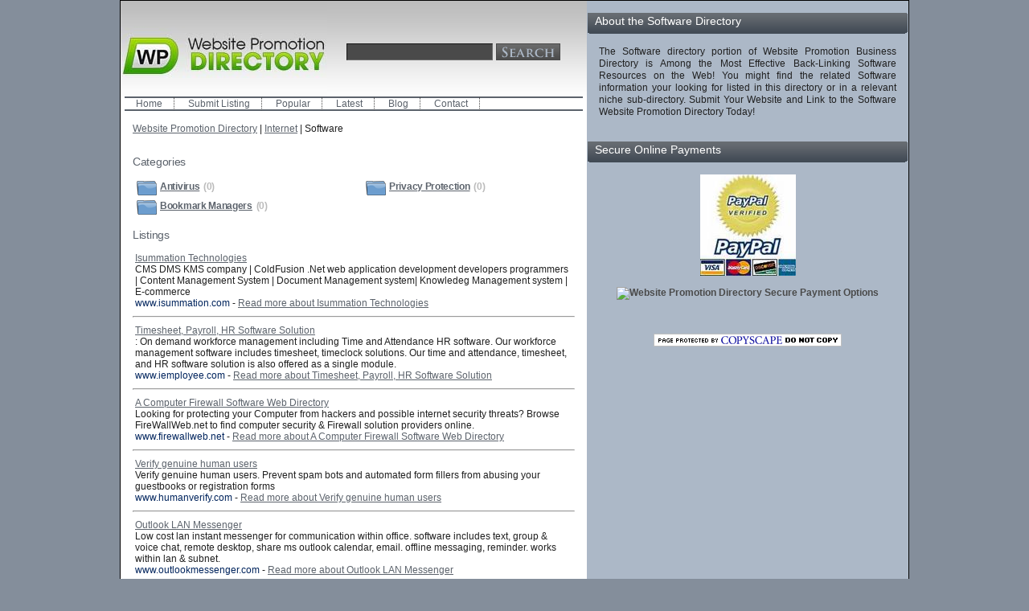

--- FILE ---
content_type: text/html; charset=utf-8
request_url: https://www.websitespromotiondirectory.com/addurl/internet/software/
body_size: 4499
content:
<!DOCTYPE html PUBLIC "-//W3C//DTD XHTML 1.0 Transitional//EN" "http://www.w3.org/TR/xhtml1/DTD/xhtml1-transitional.dtd">
<html xmlns="http://www.w3.org/1999/xhtml">
<head>
<meta name="google-site-verification" content="TZsmzHkNY2FT2p38-18EiQ4Pbs9uYhTEoSGRdF3HQlE" />
<title>Software Directory &nbsp;-&nbsp; Website Promotion Directory 
</title>
<meta http-equiv="Content-Type" content="text/html; charset=utf-8" />
<meta name="viewport" content="width=device-width, initial-scale=1.0" />
<link rel="stylesheet" type="text/css" href="/templates/Website_Promotion/style/main.css" />
<link rel="stylesheet" href="https://cdnjs.cloudflare.com/ajax/libs/font-awesome/4.7.0/css/font-awesome.min.css" />
<link rel="shortcut icon" href="/templates/Website_Promotion/images/favicon.ico" />
<meta name="keywords" content="Directory, Web Directory, Software Directory, Software resources, submit site to a Software Directory" />
<meta name="description" content="The Software Directory portion of Website Promotion Directory is among some of the most Powerful and Latest Software Online Resources known to date.  You might find the related Software information your looking for listed in this Directory Listing or in a relevant Sub-Directory." />
<meta name="author" content="Website Promotion Directory" />
<meta name="copyright" content="Copyright (c) 2021 by Website Promotion Directory - All Rights Reserved." />
<meta name="robots" content="index, follow" />
<meta name="generator" content="PHP Link Directory 3.3.0" />
<link rel="alternate" type="application/rss+xml" title="Software" href="https://www.websitespromotiondirectory.com/rss.php?c=357" />
</head>
<body><div id="wrapper">
<div id="lcol">
<div id="headfill">
<div id="logo">
<img src="/templates/Website_Promotion/images/logo.jpg" alt="Website Promotion Directory Listing Service" />
</div>
<div id="search">
<form action="/index.php" method="get">
<table border="0">
<tr>
<td><input type="text" name="search" maxlength="250" class="sinput" value="" /></td>
<td><input name="search" type="image" src="/templates/Website_Promotion/images/search.gif" alt="Search" /></td>
</tr>
</table>
</form>
</div>
</div>
<div id="navi" class="topnav">
<span class="navipad"><a href="/" title="Website Promotion Business Directory">Home</a></span>
<span class="navipad"><a href="/submit.php?c=357" title="Submit Listing" rel="nofollow">Submit Listing</a></span>
<span class="navipad"><a href="/top-hits.html" title="Popular Directory Listings">Popular</a></span>
<span class="navipad"><a href="/latest-links.html" title="Latest Directory Listings">Latest</a></span>
<span class="navipad"><a href="/blog/" title="Website Promotion Blog">Blog</a></span>
<span class="navipad"><a href="/contact.php" title="Contact Staff" rel="nofollow">Contact</a></span>
<span class="icon">
<a href="javascript:void(0);" onclick="menuFunction();">
<i class="fa fa-bars"></i>
</a>
</span>
</div>
<div style="display: none;">
<a href="https://casinometropolslot.com" target="_blank" title="casinometropolslot.com">casinometropolslot.com</a>
<a href="https://casinomaxislot.com" target="_blank" title="casinomaxislot.com">casinomaxislot.com</a>
<a href="https://rexbahisslot.com" target="_blank" title="rexbahisslot.com">rexbahisslot.com</a>
<a href="https://jetbahisslot.com" target="_blank" title="jetbahisslot.com">jetbahisslot.com</a>
<a href="https://discountcasinoslot.com" target="_blank" title="discountcasinoslot.com">discountcasinoslot.com</a>
</div>    
<div id="content"><div style="clear:both;"></div><div id="trail"><a href="/addurl/">Website Promotion Directory</a> | <a href="/addurl/internet/">Internet</a> | Software</div><br />
<div style="clear:both;"></div><h2>Categories</h2><table border="0" cellpadding="0" cellspacing="2" width="100%"><tr valign="top"><td valign="top"><table><tr><td width="25" valign="top" style="margin:3px 0px 0px 0px;"><img src="/templates/Website_Promotion/images/cats/folder.png" width="25" height="18" alt="Antivirus Directory" /></td><td valign="top"><h2 class="cat-nav"><a href="/addurl/internet/software/antivirus/" title="Antivirus Directory" rel="nofollow">Antivirus</a> <span class="count">(0)</span></h2></td></tr></table><table><tr><td width="25" valign="top" style="margin:3px 0px 0px 0px;"><img src="/templates/Website_Promotion/images/cats/folder.png" width="25" height="18" alt="Bookmark Managers Directory" /></td><td valign="top"><h2 class="cat-nav"><a href="/addurl/internet/software/bookmark-managers/" title="Bookmark Managers Directory" rel="nofollow">Bookmark Managers</a> <span class="count">(0)</span></h2></td></tr></table></td><td valign="top"><table><tr><td width="25" valign="top" style="margin:3px 0px 0px 0px;"><img src="/templates/Website_Promotion/images/cats/folder.png" width="25" height="18" alt="Privacy Protection Directory" /></td><td valign="top"><h2 class="cat-nav"><a href="/addurl/internet/software/privacy-protection/" title="Privacy Protection Directory" rel="nofollow">Privacy Protection</a> <span class="count">(0)</span></h2></td></tr></table></td></tr></table><h2>Listings</h2><div id="links"><table><tr><td> <a class="link" id="id_1990" href="http://www.isummation.com" title="Isummation Technologies" target="_blank">Isummation Technologies</a><p>CMS DMS KMS company | ColdFusion .Net web application development developers programmers | Content Management System | Document Management system| Knowledeg Management system | E-commerce<br /><span class="url">www.isummation.com</span>&nbsp;-&nbsp;<a class="readMore" href="/addurl/internet/software/Isummation-Technologies-1990.html" title="Read more about: Isummation Technologies">Read&nbsp;more&nbsp;about&nbsp;Isummation Technologies</a></p></td></tr></table><hr /><table><tr><td> <a class="link" id="id_2003" href="http://www.iemployee.com" title="Timesheet, Payroll, HR Software Solution" target="_blank">Timesheet, Payroll, HR Software Solution</a><p>: On demand workforce management including Time and Attendance HR software. Our workforce management software includes timesheet, timeclock solutions. Our time and attendance, timesheet, and HR software solution is also offered as a single module.<br /><span class="url">www.iemployee.com</span>&nbsp;-&nbsp;<a class="readMore" href="/addurl/internet/software/Timesheet,-Payroll,-HR-Software-Solution-2003.html" title="Read more about: Timesheet, Payroll, HR Software Solution">Read&nbsp;more&nbsp;about&nbsp;Timesheet, Payroll, HR Software Solution</a></p></td></tr></table><hr /><table><tr><td> <a class="link" id="id_2354" href="http://www.firewallweb.net" title="A Computer Firewall Software Web Directory" target="_blank">A Computer Firewall Software Web Directory</a><p>Looking for protecting your Computer from hackers and possible internet security threats? Browse FireWallWeb.net to find computer security &amp; Firewall solution providers online.<br /><span class="url">www.firewallweb.net</span>&nbsp;-&nbsp;<a class="readMore" href="/addurl/internet/software/A-Computer-Firewall-Software-Web-Directory-2354.html" title="Read more about: A Computer Firewall Software Web Directory">Read&nbsp;more&nbsp;about&nbsp;A Computer Firewall Software Web Directory</a></p></td></tr></table><hr /><table><tr><td> <a class="link" id="id_3185" href="http://www.humanverify.com" title="Verify genuine human users" target="_blank">Verify genuine human users</a><p>Verify genuine human users. Prevent spam bots and automated form fillers from abusing your guestbooks or registration forms<br /><span class="url">www.humanverify.com</span>&nbsp;-&nbsp;<a class="readMore" href="/addurl/internet/software/Verify-genuine-human-users-3185.html" title="Read more about: Verify genuine human users">Read&nbsp;more&nbsp;about&nbsp;Verify genuine human users</a></p></td></tr></table><hr /><table><tr><td> <a class="link" id="id_7247" href="http://www.outlookmessenger.com" title="Outlook LAN Messenger" target="_blank">Outlook LAN Messenger</a><p>Low cost lan instant messenger for communication within office. software includes text, group &amp; voice chat, remote desktop, share ms outlook calendar, email. offline messaging, reminder. works within lan &amp; subnet.<br /><span class="url">www.outlookmessenger.com</span>&nbsp;-&nbsp;<a class="readMore" href="/addurl/internet/software/Outlook-LAN-Messenger-7247.html" title="Read more about: Outlook LAN Messenger">Read&nbsp;more&nbsp;about&nbsp;Outlook LAN Messenger</a></p></td></tr></table><hr /><table><tr><td> <a class="link" id="id_7314" href="http://cyn.in" title="Cyn in knowledge management" target="_blank">Cyn in knowledge management</a><p>Cyn.in: collaborative knowledge management service for the enterprise<br /><span class="url">cyn.in</span>&nbsp;-&nbsp;<a class="readMore" href="/addurl/internet/software/Cyn-in-knowledge-management-7314.html" title="Read more about: Cyn in knowledge management">Read&nbsp;more&nbsp;about&nbsp;Cyn in knowledge management</a></p></td></tr></table><hr /><table><tr><td> <a class="link" id="id_10634" href="http://www.audiolib.com" title="Audiolib -Audio and Video Software" target="_blank">Audiolib -Audio and Video Software</a><p>Audiolib produces award-winning and powerful software for video conversion, mp3 recording, cd burning and ripping, and much more for nearly all audio, video, and graphics software.<br /><span class="url">www.audiolib.com</span>&nbsp;-&nbsp;<a class="readMore" href="/addurl/internet/software/Audiolib--Audio-and-Video-Software-10634.html" title="Read more about: Audiolib -Audio and Video Software">Read&nbsp;more&nbsp;about&nbsp;Audiolib -Audio and Video Software</a></p></td></tr></table><hr /><table><tr><td> <a class="link" id="id_12949" href="http://www.mailorderworks.co.uk" title="Mail Order Software" target="_blank">Mail Order Software</a><p>Mail Order Works is a fast, easy to use multi-user, multi-location mail order business management system for small to medium companies who need order, stock and returns management and access to reports and order history.<br /><span class="url">www.mailorderworks.co.uk</span>&nbsp;-&nbsp;<a class="readMore" href="/addurl/internet/software/Mail-Order-Software-12949.html" title="Read more about: Mail Order Software">Read&nbsp;more&nbsp;about&nbsp;Mail Order Software</a></p></td></tr></table><hr /><table><tr><td> <a class="link" id="id_16169" href="http://www.mozilla-firefox-download.eu" title="Mozilla firefox download" target="_blank">Mozilla firefox download</a><p>Mozilla Firefox is a cross-platform browser, providing support for various versions of Microsoft Windows, Mac OS X, and Linux. Read more about it.<br /><span class="url">www.mozilla-firefox-download.eu</span>&nbsp;-&nbsp;<a class="readMore" href="/addurl/internet/software/Mozilla-firefox-download-16169.html" title="Read more about: Mozilla firefox download">Read&nbsp;more&nbsp;about&nbsp;Mozilla firefox download</a></p></td></tr></table><hr /><table><tr><td> <a class="link" id="id_17836" href="http://www.ticketos.com" title="TicketOS, the Leading Ticket Management Software" target="_blank">TicketOS, the Leading Ticket Management Software</a><p>TicketOS delivers ticket management software to manage sponsor assets (tickets, suites,etc.) TicketOS offers the Corporate Sponsorship and Sports Marketing community a new ROI and compliance solution to manage tickets, gifts and entertainment assets.<br /><span class="url">www.ticketos.com</span>&nbsp;-&nbsp;<a class="readMore" href="/addurl/internet/software/TicketOS,-the-Leading-Ticket-Management-Software-17836.html" title="Read more about: TicketOS, the Leading Ticket Management Software">Read&nbsp;more&nbsp;about&nbsp;TicketOS, the Leading Ticket Management Software</a></p></td></tr></table><hr /><table><tr><td> <a class="link" id="id_20251" href="http://www.techieszone.com" title="Techies Zone" target="_blank">Techies Zone</a><p>The place to share the knowledge of all techies, From this blog you can get the information of Must have software, useful sites, virus removal information, Utilities, funtime sites, compute tips and tricks, website docks, freeware, and many more<br /><span class="url">www.techieszone.com</span>&nbsp;-&nbsp;<a class="readMore" href="/addurl/internet/software/Techies-Zone-20251.html" title="Read more about: Techies Zone">Read&nbsp;more&nbsp;about&nbsp;Techies Zone</a></p></td></tr></table><hr /><table><tr><td> <a class="link" id="id_25305" href="http://www.wazzum.com" title="Wazzum dating software" target="_blank">Wazzum dating software</a><p>Affordable and reliable dating software solutions.<br /><span class="url">www.wazzum.com</span>&nbsp;-&nbsp;<a class="readMore" href="/addurl/internet/software/Wazzum-dating-software-25305.html" title="Read more about: Wazzum dating software">Read&nbsp;more&nbsp;about&nbsp;Wazzum dating software</a></p></td></tr></table><hr /></div><script type="text/javascript">/* <![CDATA[ */var root = '';
      var a = document.getElementsByTagName("a");
      for(i = 0; i< a.length; i++)
         if(a[i].id != '')
            a[i].onclick = count_link;
      function count_link() {
         i = new Image();
         i.src= root+'/cl.php?id='+this.id;
         return true;
      }
      /* ]]> */</script></div></div><div id="rcol"><div id="scontent">
<div class="stitle">About the Software Directory</div>
<div class="sinside">
The Software directory portion of Website Promotion Business Directory is Among the Most Effective Back-Linking Software Resources on the Web!  You might find the related Software information your looking for listed in this directory or in a relevant niche sub-directory.  Submit Your Website and Link to the Software Website Promotion Directory Today!
</div>
<br />
<div class="stitle">Secure Online Payments</div>
<div align="center">
<a href="https://websitespromotiondirectory.com/submit.php"><img src="https://websitespromotiondirectory.com/images/paypalverified.jpg" alt="Website Promotion Directory Secure Payment Options" /></a>
<br /><br /><a href="https://websitespromotiondirectory.com/submit.php" rel="nofollow"><img src="https://www.2checkout.com/images/paymentlogoshorizontal.png" alt="Website Promotion Directory Secure Payment Options" /></a>
</div>
<br />
<div align="center"><br /><br /><img src="/images/cs-wh-234x16.gif" alt="Protected by CopyScape: Copyright 2012 Do Not Copy" /></div>
<br />
</div></div></div><div id="bottom"><div id="footerlinks"><span id="footerlinks_first">&copy; Website Promotion Directory  2026  - All Rights Reserved</span><span id="footerlinks_second">&nbsp;||&nbsp;<a href="/" title="Web Directory" rel="nofollow">Home</a>&nbsp;||&nbsp;<a href="/blog/" title="Directory Blog">Blog</a>&nbsp;||&nbsp;<a href="/sitemap/data/sitemap.html" title="Sitemap">Sitemap</a>&nbsp;&nbsp;&nbsp;||&nbsp;<a href="/privacy.php" title="Privacy Policy" rel="nofollow">Privacy Policy</a>&nbsp;&nbsp;</span></div><br /></div>
<script type="text/javascript">
function menuFunction() {
  var x = document.getElementById("navi");
  if (x.className === "topnav") {
    x.className += " responsive";
  } else {
    x.className = "topnav";
  }
}

var gaJsHost = (("https:" == document.location.protocol) ? "https://ssl." : "http://www.");
document.write(unescape("%3Cscript src='" + gaJsHost + "google-analytics.com/ga.js' type='text/javascript'%3E%3C/script%3E"));
</script>
<script type="text/javascript">
try {
var pageTracker = _gat._getTracker("UA-865405-28");
pageTracker._trackPageview();
} catch(err) {}</script>
<!-- Start Quantcast tag -->
<script type="text/javascript">
_qoptions={
qacct:"p-07yc2BFqccH3k"
};
</script>
</body></html>

--- FILE ---
content_type: text/css
request_url: https://www.websitespromotiondirectory.com/templates/Website_Promotion/style/main.css
body_size: 4582
content:
body {font : normal 12px Arial, Helvetica, sans-serif;color : #202020;margin : 0;padding : 0;background:#848e9b;}

form, p, input { padding:0;margin:0}

a:link {color : #5c636c;text-decoration : underline;background:none;}

a:visited { color: #551A8B; text-decoration: underline;}

a:hover {color : #5c636c;text-decoration : none;background:none;}

h1 {font : bold 18px Arial;letter-spacing:-0.3px;}

h3 {color : #5c636c; font : bold 17px Georgia, serif;}

h2 {color : #5c636c; font : 14px Arial;letter-spacing:-0.3px;}

.heading2 { color : #5c636c; font : 14px Arial;letter-spacing:-0.3px; display: block; margin-block-start: 0.83em; margin-block-end: 0.83;margin-inline-start: 0px;margin-inline-end: 0px;}

h4 {font-weight:bold;font-size:14px;}

ul{list-style-type: none;margin:0px;padding:0px;}

.box {background: #f9f9f9; border: 1px solid #E5E5E5;padding : 15px;}

.input {background: #FFFFFF;border: 1px inset #CCCCCC; height:17px;}

.text {background: #FFFFFF;border: 1px inset #CCCCCC; width:100%}

.req, .err ,.errForm{color:#FF0000} .gr {color:#009900}

.small {font : normal 12px/1.6em Arial, Helvetica, sans-serif;}

.article { padding-top:10px;}.article p {padding: 0 0 12px 0}

.article ul{ padding:10px}

.price { font : normal 12px Arial;}

.clear{ clear:both;overflow:hidden;height:1px;}

#bread-crumb{ background: #f9f9f9; border: 1px solid #E5E5E5;margin : 10px 15px 0px 15px;padding:6px 6px 8px 6px;}

/*** Layout ****/

#top {background: url(../images/header-bar-top.gif) repeat-x top;height:28px;}

#bottom {background: url(../images/footer-bar-bottom.gif) repeat-x;height:28px;margin : 0 auto; width:980px; border-bottom:1px outset #4a4a4a; border-top:1px inset #4a4a4a; border-right:1px outset #4a4a4a; border-left:1px inset #4a4a4a;}

#wrapper {margin : 0 auto; width:980px; border-top:1px inset #4a4a4a; border-right:1px outset #4a4a4a; border-left:1px inset #4a4a4a; background:#fff url(../images/sdfill.gif) repeat-y top right; overflow:hidden;}

#lcol {width:580px;float:left;display:inline;}

#content { margin: 15px}

#rcol {display:inline;width:400px;float:right;background: #acb8c7;}

#rcol a { color: #100d0d;}

#footerlinks {width:980px;margin:0 auto;text-align:right;padding-top:6px;color:white;}

#footerlinks a {color:white; text-decoration:none;}


/******** Top Header *******/

#header { margin : 0px 0px 0px 0px;}

#logo{ width:257px;float:left;height:119px;}

#logo h1 {display:none;}

#headfill{height:119px; background: url(../images/header-bg-01.gif) repeat-x;}

#navi {width:570px;margin:0px auto;}

#navi a {text-decoration :none; color : #5c636c;}

#navi a:visited, #nav a:link {text-decoration : none;color : #5c636c;}

#nav a:active {text-decoration : none;color : #000000;}

#navi a:hover {text-decoration : none;color : #5c636c;}

#search{padding: 50px 30px 15px 15px;float:right;line-height:1.5em;}.sinput {color:#fff; width:180px;background: #4a4a4a;border: 1px inset #6b6c6c; height:19px;}

.navipad {border-right:1px dotted #4a4a4a;padding:1px 14px 1px 14px;}

#navi {text-align:left;background-color:#fff;border-bottom:2px solid #5c636c;border-top:2px solid #5c636c;width:570px;clear:both;}

#navi .icon {
  display: none;
}

@media screen and (max-width: 600px) {
	#navi {
			overflow: hidden;
			background-color: #333;
	}
	
	#navi .navipad,  	#navi .navipad a, #navi .icon, #navi .icon a{
  float: left;
  display: block;
  color: #f2f2f2;
  text-align: center;
  padding: 6px 8px;
  text-decoration: none;
  font-size: 14px;
	}

	#navi a:hover {
  background-color: #ddd;
  color: black;
	}

#navi a.active {
  background-color: #04AA6D;
  color: white;
	}
	
	#navi .navipad:not(:first-child) {display: none;}
  #navi .icon {
    float: right;
    display: block;
  }
		
	#navi.responsive {position: relative;}
 #navi.responsive .icon {
    position: absolute;
    right: 0;
    top: 0;
  }
 #navi.responsive .navipad, #navi.responsive .navipad a{
    float: none;
    display: block;
    text-align: left;
  }
		#footerlinks_first {
			padding-top: 2px;
    padding-bottom: 12px;
    box-sizing: border-box;
    display: inline-block;
		}
		#footerlinks_second {
			display: inline-block;
			padding-bottom: 8px;
			box-sizing: border-box;
		}
		#bottom br{
			display: none;
		}
}

/******* SideBar ***********/

#scontent{color:#202020;}

#sh3 {font : bold 22px Arial;letter-spacing:0.3px; color: #5c636c; border-bottom: 1px solid #fff; margin:-25px 0px 4px 0px;}

#scontent p {padding-bottom:12px;line-height:1.3em;}

#scontent p {padding-bottom:12px;line-height:1.3em; color:#5c636c;}

p.MsoPlainText {font-family: Calibri; }

#scontent a {color:#4A4A4A; text-decoration:none;font-weight:bold;}

#scontent a:visited {color:#4A4A4A; text-decoration:none;font-weight:bold;}

#scontent a:hover {color:#4A4A4A; text-decoration:underline;font-weight:bold;}

#scontent ul {}

#scontent li { }

.stitle {
	height: 22px;
	margin: 15px 1px 2px 1px;
	padding: 2px 0px 15px 9px;
	background: url(../images/sidebar-02.gif) no-repeat top;
	color: white;
	font-size: 14px;
	font-weight: normal;
}

.uinput {color:#fff; width:125px;background: #022f7b;border: 1px inset #02368b; height:19px;}

.pinput {color:#fff; width:125px;background: #022f7b;border: 1px inset #02368b; height:19px;}

.sinside {text-align:justify;padding:0px 15px 0px 15px;line-height:1.3em;}


/*******Categories**************/

.cat-nav{margin: 0px 0px 2px 0px;list-style: none;color: #5c636c; font : 12px Arial;}

.cat-nav li{padding-left: 7px; font : 12px Arial;}

.cat-nav a:visited, .cat-nav a:link {text-decoration:underline; font : 12px Arial;font-weight:bold;}

.cat-nav a:hover{text-decoration:none; font : 12px Arial;font-weight:bold;}

.subcat-nav{margin: 3px 0px 0px 0px;padding: 0px 0px 3px 0px;list-style: none;}

.subcat-nav li{padding: 0; margin: 0;}

.subcat-nav a:visited, .subcat-nav a:link {color: #5c636c;text-decoration:none;font-size: 11px;}

.subcat-nav a:hover{color: #5c636c;text-decoration:underline;font-size: 11px;}

.dotted-line {clear:both;margin-bottom:10px;margin-top: 0;padding: 0px;}

.count {margin-left:2px;font-weight: bold; font-size: 12px; color: #bbbbbb; font-family: arial;}



/******** Listing *************/

.tit a {font-size :13px;}

.featured {background: #ced2d8; border: 1px solid #ACB8C7;  margin-bottom:6px;}

.featured-in{padding :10px 15px;border: 2px solid #fff;}

.featured a{color:#000000;}

.regular {padding-left:18px;padding-right:18px; padding-bottom:10px;margin-bottom:10px;border-bottom: 1px solid #f1f1f1}

.url { color:#01245d}

.sort{float: right; margin-top:-20px;margin-right:5px;font : normal 12px Arial;letter-spacing:0px;}

div.pr {font-size: 6pt;color: #000;float: left;height: 30px;margin-right: 5px;margin-top:6px;}

div.prg{width: 40px;border: 1px solid #999999;height: 3px;font-size: 1px;}

div.prb{background: #5eaa5e;height: 3px;font-size: 1px;}

#listimg {background:#fff;border: 1px solid #dddddd;padding:6px;}

#trafficimg {background:#fff;border: 1px solid #dddddd;}

/******** Articles *************/

.tit a {font-size :13px;}

.afeatured {text-align:justify;padding:5px;background: #eeeeee; border: 1px solid #bbbbbb;  margin:15px;}

.afeatured-in{padding :10px 15px;border: 2px solid #fff;}

.aregular {padding-left:18px;padding-right:18px; padding-bottom:10px;margin-bottom:10px;border-bottom: 1px solid #f1f1f1}

.aurl { color:#7a7777}

.asort{float: right; margin-top:-20px;margin-right:5px;font : normal 12px Arial;letter-spacing:0px;}

/******** Pagination ***************/

.pagination {padding-top:10px;text-align:center;}

.pagination a {padding: 2px 5px 2px 5px;margin: 2px;border: 1px solid #999;color: #666;text-decoration: none; /* no underline */}

.pagination a:hover,.pagination a:active {border: 1px solid #999;color: #5c636c;}

.pagination .current {padding: 2px 5px 2px 5px;margin: 2px;border: 1px solid #5c636c;font-weight: bold;background-color: #5c636c;color: #FFF;}

.pagination .disabled {padding: 2px 5px 2px 5px;margin: 2px;border: 1px solid #EEE;color: #DDD;}

/******** Submit ***************/

.label {width:175px;}

.pricingbox {float:right; background-color:#404954; margin: -36px 0 0 0;padding: 4px 25px; border: 1px solid #000000; font: bold 18px "trebuchet ms", verdana, arial, sans-serif; color:#FFFFFF; text-align:center;}
.ltype1 ul {margin-top:-10px;}
.ltype1 li  {list-style-type: square; margin-left:35px;}
.ltype2 li  {list-style-type: square; margin-left:35px;}




/*-------------The listing-------------*/
.listing a {font-size :12px;font-weight:normal;}


/*-------------The post-------------*/
.post h3 a, h3 {
 margin:0px;
 padding:0px;
 color:#5c636c;
 text-decoration:none;
 font-size:13pt;
}

.post h3 a:hover {
 color:#5c636c;
 text-decoration:underline;
}

.post {
 width:96%;
 margin:0px auto;
 border-bottom:2px solid #4a4a4a;
 margin-bottom:15px;
}

.post p {
 margin:0px;
 padding:5px 10px 10px 10px;
}

.post a {
 color:#5c636c;
 text-decoration:underline;
}

.post a:hover {
 color:#5c636c;
 text-decoration:none;
}

.post img {
 float:left;
 margin:3px;
 padding:3px;
 border:1px solid #4a4a4a;
}

.post ul {

}

.post li {

}

.entry {margin:10px 0px 0px 0px;}

.entrytext .postmetadata {

}

.postmetadata {
 background-color:#fff;
 border-right:2px solid #4a4a4a;
 border-left:2px solid #4a4a4a; 
}

.postmetadata alt {

}

.postmetadata a {

}

.navigation {
 text-align:center;
 padding:5px 0px 15px 0px;
 margin:0px;
}

.alignleft {

}

.alignright {

}

.center {

}

.pagetitle {

}

blockquote {

	color: #777;

	margin: 15px 0px 15px 25px;

	padding: 10px 10px 2px 20px;

	font-style: italic;

	background: url(../images/blockquote.gif) top left repeat-y;

	}


cite {

}

a img {
 border:0px;
 text-decoration:none;
}

acronym, abbr {

}

/*--------------Comments--------------*/

#comment-box {
 width:96%;
 margin:0px auto;
}

ol.commentlist {
 margin:0px;
 padding:0px;
 list-style:none;
}

ol.commentlist li {
 border-bottom:3px solid #4a4a4a;
 border-left:2px solid #4a4a4a;
 border-right:2px solid #4a4a4a;
 margin:5px 0px 0px 0px;
 background-color:#EFEFEF;
 background-image:url(../images/comments.gif);
 background-repeat:repeat-x;
 padding:5px 10px 5px 10px;
 list-style-position:inside
}

ol.commentlist li li {
 border:0px;
}

ol.commentlist li.alt {

}

ol.commentlist a {

}

small.commentmetadata {

}

ol.trackbox {
 margin:0px;
 padding:0px;
}

ol.trackbox li {
 border:1px solid #4a4a4a;
 margin:4px 0px 0px 0px;
 background-color:#EFEFEF;
 padding:5px 10px 5px 10px;
 list-style-position:inside
}

ol.trackbox li li {
 border:0px;
}

ol.trackbox li.alt {

}

ol.trackbox a {

}

/*-------------Calendar-----------------*/

#wp-calendar {

}

#wp-calendar th {

}

#wp-calendar a {

}

#prev a, #next a {

}

#wp-calendar caption {

}

.blognail {
	float: left;
	width: 60px;
	height: 60px;
	margin: 0px 5px 5px 5px;
	border:1px solid #4a4a4a;
	background-color:#4a4a4a;
	}

/* BODY STYLING */

.oio-body {
	margin: 0px !important;
	padding: 0px !important;
}

/* TABLE LAYOUT WITH DIVS */

.oio-table-banner {
	margin: 0px;
	padding: 0px;
}

.oio-table-link {
	margin: 0px;
	padding: 10px;
}

.oio-row {

}

.oio-cell {
	float: left;
}

.oio-cell img, .oio-cell a {
	border: 0px;
	display: block;
	margin: 0px !important;
	padding: 0px !important;
}

.oio-border {
	border: 2px solid #C0C0C0;
	width: 100%;
}

.oio-border {
	width: auto;
}

.oio-left {
	text-align: left;
}

.oio-center {
	text-align: center;
}

.oio-clear {
	clear: both;
}

/* TEXT AD STYLING */

.oio-link-title {

}

.oio-link-desc {

}

.oio-link-purchase {

}

/* INLINE AD STYLING */

.oio-inline-left {
	float: left;
	margin-top: 10px;
	margin-right: 10px;
}

.oio-inline-right {
	float: right;
	margin-top: 10px;
	margin-left: 10px;
}

.oio-inline-left img, .oio-inline-left a,
.oio-inline-right img, .oio-inline-right a {
	padding: 0px;
	display: block;
	margin: 0px !important;
	padding: 0px !important;
}

/* INLINE RSS FEED AD STYLING */

#myrss_feed {
	padding: 10px;
	border: 1px dashed black;
}

.rsscontainer {
	margin-bottom: 1em;
	text-align: left;
}

/* AD BADGE STYLING */

.oio-badge {
	margin-top: 20px;
	margin-bottom: 20px;
	text-align: center;
}

/* AVAILABLE ADS STYLING */

.oio-openslots {

}

/* POSTLINKS STYLING */

.oio-postlinks {
	margin-top: 15px;
}
/* PAYMENT BUTTON STYLING */
.paypal {
	background: url(https://www.paypalobjects.com/en_US/i/btn/btn_paynowCC_LG.gif) no-repeat;
	width: 144px;
	height: 47px;
	border: none;
	font-size: 0px;
	color: ButtonFace;
}
.alertpay {
	background: url(http://websitespromotiondirectory.com/templates/Website_Promotion/images/ap1.gif) no-repeat;
	width: 160px;
	height: 39px;
	border: none;
	font-size: 0px;
	color: ButtonFace;
}

/*----------------  Added By Neegex 28-02-11 -----------------*/
.moneybookers {
	background: url(http://www.moneybookers.com/images/logos/mb_logos/mb_100x55px.gif) no-repeat;
	width: 100px;
	height: 55px;
	border: none;
	font-size: 2px;
}
/*----------------  Added By Neegex 28-02-11 -----------------*/
.p2co {
	background: url(http://test.intlws.com/images/2co-button.gif) no-repeat;
	width: 72px;
	height: 35px;
	border: none;
   font-size: 2px;
	color: ButtonFace;
}

.link_rating {
     padding: 0px;
     padding-right: 5px;
     border: 1px solid #E1E1E1;
     background: #ffffff;
     color: #6b6b6b;
     width: 200px;
  }
  
  .link_rating img {
     display: block;
     float: left;
     margin-right: 2px;
  }
  
  .link_rating span.review {
     display: block;
     float: right;    
     color: #000000;
     padding-top: 3px;
  }
  
  .lp-out {
    width: 223px;height:62px;
    padding: 0px 0px 0px 0px;
    background-image: url(/images/lp_all.gif);
    margin: 0px;
}
.lp-box {
    width: 75px;
    height: 41px;
    margin: 21px -1px 0px 0px;
    padding: 0px;
    float: left;
}
html>body .lp-box {
    width: 75px;
    height: 62px;
    margin: 21px -1px 0px 0px;
    padding: 0px;
    float: left;
}

.lp-google, .lp-yahoo, .lp-msn {
    width: 75px;height: 12px;
    margin: 0px;padding: 0px;
    text-align: center; color: #444;
    font-size: 10px; font-weight:normal;font-family: Tahoma;
    cursor: default;
}
.lp-google {
    background-image: url(/images/google-bg.gif);
    background-repeat: no-repeat; background-position: left center;
}
.lp-yahoo {
    background-image: url(/images/yahoo-bg.gif);
    background-repeat: no-repeat;background-position: left center;
}
.lp-msn {
    background-image: url(/images/msn-bg.gif);
    background-repeat: no-repeat;background-position: left center;   
}
.lp_alexa {
    width:75px;height:17px;
    text-align: center; color: #444;
    font-size: 10px;font-family: Tahoma;    
    background-image: url(/images/alexa-bg.gif);
    background-repeat: no-repeat;background-position: 0px 3px; 
    cursor: default; font-weight:normal;
    padding:2px 0px 0px 0px;
}

html>body .lp_alexa {
    width:75px;height:19px;
    text-align: center; color: #444;
    font-size: 10px;font-family: Tahoma;    
    background-image: url(/images/alexa-bg.gif);
    background-repeat: no-repeat;background-position: 0px 3px; 
    cursor: default; font-weight:normal;
    padding:2px 0px 0px 0px;
}

.lp-pagerank {
    width: 75px;height: 18px;
    text-align: center; color: #444;
    font-size: 11px;font-family: Tahoma;
    padding: 4px 0px 0px 0px;
    cursor: default;
}

html>body .lp-pagerank {
    width: 75px;height: 19px;
    text-align: center; color: #444;
    font-size: 11px;font-family: Tahoma;
    padding: 4px 0px 0px 0px;
    cursor: default;
}


.lp-tooltip {
    border: solid 1px #BFBFBF;
    background: #FFFDE4;
    margin: 5px 0px 0px 10px;
    padding: 4px;
    text-align: left;
    position: absolute;
    visibility: hidden;
    display: none;
    font-weight:normal;font-size: 10px; font-family: Tahoma;
    color: #444;
}

#toggleCategTree {
   display:block;
   cursor:pointer;
   color:#6A8AD4;
}

#catTitle {
   background:#fff; /* Important for Konqueror */
}

#categtree {
   margin:3px 0;
   height:200px;
   width:300px;
   overflow:auto;
   border:1px dotted #9EC2F3;
   border-width:0 1px 1px;
}

#categtree h2 {
   margin:0 0 5px;
   padding:2px;
   text-align:center;
   color:#5e74b3;
   background:#DDE5F3;
   vertical-align:middle;
}

#categtree #close_tree {
   right:0;
   padding:1px;
   text-align:center;
   white-space:nowrap;
   cursor:pointer;
}

#categtree .categ-item {
   clear:both;
   margin:3px 5px;
   padding:2px 5px;
   display:block;
   border:1px dotted #CBE2EC;
   border-width:1px 0;
   cursor:pointer;
}

#categtree .categ-item img {
   margin-right:1em;
}

#categtree .odd {
   background:#F8F8FC;
}

#categtree .even {
   background:#fff;
}

#categtree .categ-item:hover {
   background:#eee;
}

/*Responsive Section*/
@media screen and (max-width: 1024px) {
	#wrapper, #lcol, #footerlinks, #bottom, #rcol {
		width:100% !important;
	}
	
	#wrapper {
		background: #FFF;
		border:none;
	}
	
	#logo, #search, #search table{
		float: none;
		text-align: center;
		margin: 0px auto;
	}
	
	#headfill {
		height:auto;
		width:100%;
		background-color: #fdfdfd;
	}
	
	#search {
		float:none;
		padding:0px ;
		padding-bottom:8px;
	}
	#navi {
		width:100%;
		text-align: center;
	}
	#bottom {
		background-repeat: repeat;
		height: auto;
		/*line-height: 22px;*/
		border:none;
	}
	#footerlinks {
		padding-right: 6px;
		box-sizing: border-box;
	}
	
	.stitle {
		margin: 0px auto;
		max-width:400px;
	}
}